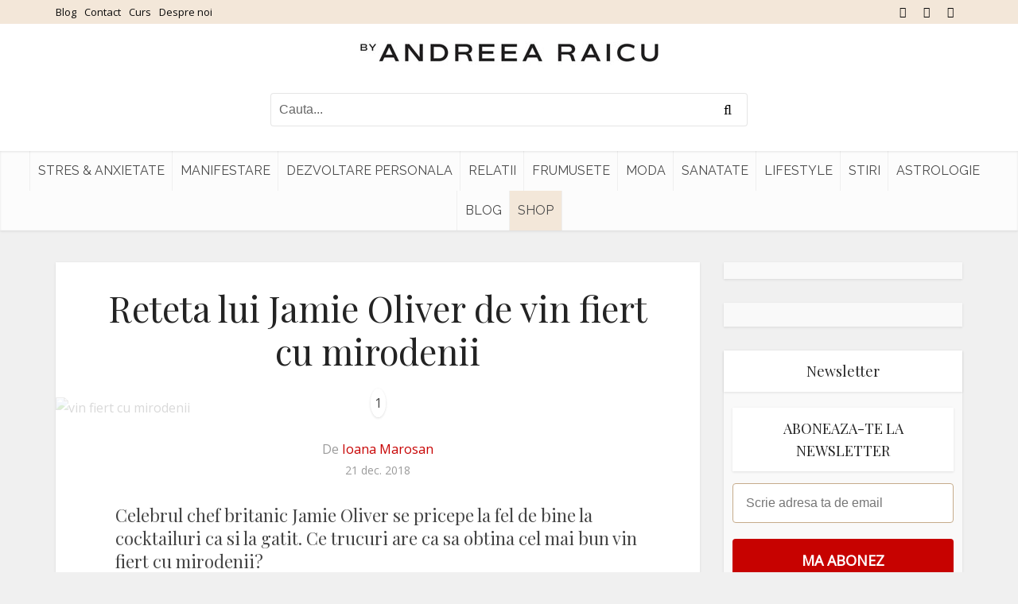

--- FILE ---
content_type: text/javascript;charset=utf-8
request_url: https://id.cxense.com/public/user/id?json=%7B%22identities%22%3A%5B%7B%22type%22%3A%22ckp%22%2C%22id%22%3A%22mkv5c80ov7jjd853%22%7D%2C%7B%22type%22%3A%22lst%22%2C%22id%22%3A%221wbpkcvll9euv1r4wpljag04ff%22%7D%2C%7B%22type%22%3A%22cst%22%2C%22id%22%3A%221wbpkcvll9euv1r4wpljag04ff%22%7D%5D%7D&callback=cXJsonpCB3
body_size: 208
content:
/**/
cXJsonpCB3({"httpStatus":200,"response":{"userId":"cx:3qx4niqhvsgsu2r80sfrwzppxa:3rmxd86z1tol4","newUser":false}})

--- FILE ---
content_type: text/javascript;charset=utf-8
request_url: https://p1cluster.cxense.com/p1.js
body_size: 99
content:
cX.library.onP1('1wbpkcvll9euv1r4wpljag04ff');


--- FILE ---
content_type: application/javascript; charset=utf-8
request_url: https://fundingchoicesmessages.google.com/f/AGSKWxWcQtB1wMjyEveZgVp2fEDHjI7Tr5AX8jrMfdEDcQ_e1cGe6-uIgEdNzsj6mVN0GnmS-RRwekTX5Woi71wmC-RRKxINW8W4vmAZC4Mve13f9AusnR-lDoxArFVsowdfNpX5wQEw9inETUmKQhUMddbBAUB-T_X677sM9-viaCyTVN_pcQEfbJJSsCAj/_/adcash./adservice-/dclk_ads.-ads-prod//impop.
body_size: -1287
content:
window['4261a77c-f604-49c5-aed7-7198860e527d'] = true;